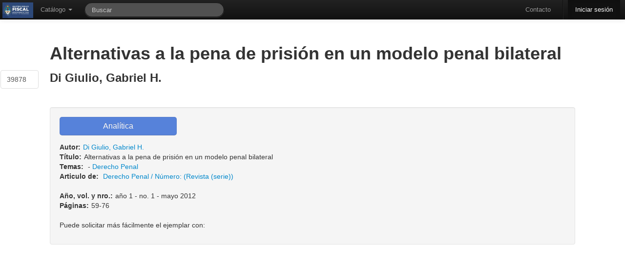

--- FILE ---
content_type: text/html; charset=utf-8
request_url: https://biblioteca.mpf.gov.ar/meran/opac-detail.pl?id1=38854
body_size: 6037
content:
<!DOCTYPE html>
<html lang="es-ES">

<head>
  <meta http-equiv="Content-Type" content="text/html; charset=utf-8" />
  <meta http-equiv="cache-control" content="no-cache" />
  <meta http-equiv="expires" content="3600" />
  <meta name="revisit-after" content="2 days" />
  <meta name="robots" content="index,follow" />
  <meta name="publisher" content="Grupo Meran" />
  <meta name="copyright" content="" />
  <meta name="author" content="Grupo Meran" />
  <meta name="distribution" content="global" />
  <meta name="description" content="OPAC" />
  <meta name="keywords" content="Your keywords, keywords, keywords, here ..." />
  <meta name="viewport" content="width=device-width, initial-scale=1.0">
  
  <!-- Le HTML5 shim, for IE6-8 support of HTML5 elements -->
  <!--[if lt IE 9]>
    <script src="//html5shim.googlecode.com/svn/trunk/html5.js"></script>
  <![endif]-->


    <!-- Le fav and touch icons -->
    <link rel="shortcut icon" href="/includes/css/favicon.ico">
    <link rel="apple-touch-icon" href="images/apple-touch-icon.png">
    <link rel="apple-touch-icon" sizes="72x72" href="images/apple-touch-icon-72x72.png">
    <link rel="apple-touch-icon" sizes="114x114" href="images/apple-touch-icon-114x114.png">
       
  <link rel="stylesheet" href="/opac-tmpl/temas/DEO/includes/opac.css" />
  <link rel='stylesheet' media='screen and (max-width: 900px)' href="/opac-tmpl/temas/DEO/includes/opac-FF_fix.css" />  
  <link rel="stylesheet" href="/includes/jquery/fancybox/fancybox.css" type="text/css" media="screen" />
  <link rel="stylesheet" href="/includes/css/print-opac.css" type="text/css" media="print" />

  <script type="text/javascript">
    var token               = '';
    var imagesForJS         = '/opac-tmpl/temas/DEO/imagenes';
    var M_LIMITE_RESULTADOS = 200 + "";
    var URL_PREFIX          = '/meran';

  </script>

  
<script type="text/javascript">

    // MENSAJES PARA USUARIOS

    PASSWORDS_DISTINTAS = "Las claves son distintas, ingreselas nuevamente.";

    PASSWORD_EN_BLANCO = "Las clave no puede estar en blanco, ingreselas nuevamente.";

    LAS_CLAVES_SON_DISTINTAS= "Las claves son distintas. Ingreselas nuevamente.";

    CAMBIO_DE_CONTRASENIA= "Cambio de Contraseña";

    ESTA_SEGURO_QUE_DESEA_RESERVAR= 'Realmente desea reservar el ejemplar?';

    ESTA_SEGURO_QUE_DESEA_CANCELAR_RESERVA= 'Realmente desea cancelar la reserva?';

    FAVORITE_ADDED= 'Se agrego el favorito correctamente.';

    FAVORITE_ADDED_ERROR= 'No se pudo agregar el favorito';

    FAVORITE_DELETED= 'Se elimino el favorito correctamente.';

    FAVORITE_CONFIRM_DELETE= 'Desea borrar el favorito?';

    FAVORITE_DELETED_ERROR= 'No se pudo eliminar el favorito';

    CATALOGO_TITLE= 'Alerta de Catalogo';

    OPAC_ALERT_TITLE= 'Alerta de La Biblioteca';
    ARRASTRAR_IMAGEN = "Arrastre para subir la imagen";
    SUBIR_IMAGEN = "Seleccionar imagen";
    POR_FAVOR_INGRESE_SU_APELLIDO   = "Por favor, ingrese su apellido";
    POR_FAVOR_INGRESE_SU_NOMBRE     = "Por favor, ingrese su/s nombre/s";
    POR_FAVOR_INGRESE_SU_MENSAJE    = "Por favor, ingrese su mensaje";
    POR_FAVOR_INGRESE_UNA_DIR_DE_EMAIL_VALIDA= "Por favor, ingrese una direcci\\u00f3n de email v\\u00e1lida";
    
    POR_FAVOR_INGRESE_DEPARTAMENTO= "Por favor, ingrese un departamento";
    
    SEGURO_OCULTAR_NOVEDAD="Esta seguro que quiere ocultar esta novedad?";

    //Mensajes para recomendaciones

    POR_FAVOR_INGRESE_UN_AUTOR = "Por favor, ingrese un autor";
    POR_FAVOR_INGRESE_UN_TITULO = "Por favor, ingrese un titulo";
    POR_FAVOR_INGRESE_UNA_EDICION = "Por favor, ingrese una edicion";
    POR_FAVOR_INGRESE_UNA_EDITORIAL = "Por favor, ingrese una editorial";
    POR_FAVOR_INGRESE_UNA_CANTIDAD = "Por favor, ingrese una cantidad v\\u00e1lida";
    POR_FAVOR_INGRESE_UN_MOTIVO = "Por favor, ingrese un motivo";

    /*=================================================File Uploader=========================================================*/
    TYPE_ERROR  = " Error en {file}: Solamente se permiten extensiones {extensions}";
    SIZE_ERROR  = "{file} es muy grande, el maximo tama&ntilde;o es {sizeLimit}.";
    EMPTY_ERROR = "{file} esta vacio. Elija un archivo con contenido, por favor.";
    ON_LEAVE    = "The files are being uploaded, if you leave now the upload will be cancelled.";  
     /*=================================================Fin File Uploader=========================================================*/

</script>

  <script src="/includes/jquery/jquery.js"></script>
<script src="/includes/bootstrap/js/bootstrap.min.js"></script>
<script src="/includes/bootstrap/js/bootstrap-datepicker.js"></script>
<script type="text/javascript" src="/includes/jquery/bootbox.min.js"></script>


    <script>
      /* Update datepicker plugin so that MM/DD/YYYY format is used. */
      $.extend($.fn.datepicker.defaults, {
        parse: function (string) {
          var matches;
          if ((matches = string.match(/^(\d{2,2})\/(\d{2,2})\/(\d{4,4})$/))) {
            return new Date(matches[3], matches[1] - 1, matches[2]);
          } else {
            return null;
          }
        },
        format: function (date) {
          var
            month = (date.getMonth() + 1).toString(),
            dom = date.getDate().toString();
          if (month.length === 1) {
            month = "0" + month;
          }
          if (dom.length === 1) {
            dom = "0" + dom;
          }
          return dom + "/" + month + "/" + date.getFullYear();
        }
      });  
    </script>
  <script src="/includes/AjaxHelper.js" type="text/javascript"></script>
  <script src="/includes/jquery/ui/ui-min.js" type="text/javascript"></script>
  <script src="/includes/jquery/ui/core.js" type="text/javascript"></script>
  <!-- Librerias necesarias para manejar el Autocomplete -->
<link href="/includes/jquery/jquery.autocomplete.css" type="text/css" rel="stylesheet" />
<script type="text/javascript" src="/includes/jquery/jquery.autocomplete-min.js"></script>
<script type="text/javascript" src="/includes/AutocompleteHelper.js"></script>

  <script src="/includes/jquery/jquery.wysiwyg.js" type="text/javascript"></script>
  <script src="/includes/json/jsonStringify.js" type="text/javascript"></script>
  <script src="/includes/MessageHelper.js" type="text/javascript"></script>
  <script src="/opac-tmpl/includes/circulacionOPAC.js" type="text/javascript"></script>
  <script src="/opac-tmpl/includes/favoritos.js" type="text/javascript"></script>
  <script type="text/javascript" src="/includes/jquery/jquery.expander.js"></script>
  <script type="text/javascript" src="/includes/jquery/jquery.nanoscroller.js"></script>
  <script src="/includes/util.js" type="text/javascript"></script>
  <script src="/includes/md5.js" type="text/javascript"></script>
  <script src="/includes/sha1.js" type="text/javascript"></script>
<!--   <script src="/includes/jsthread.js" type="text/javascript"></script> -->
  <script type="text/javascript" src="/includes/opac.js"></script>	
  <script type="text/javascript" src="/includes/jquery/jquery.alerts.js"></script>	
  <script type="text/javascript" src="/includes/jquery/fancybox/fancybox.js"></script>
  <script type="text/javascript" src="/includes/jquery/jquery.raty.min.js"></script>
  <script type="text/javascript" src="/includes/jquery/jquery.tmpl.js"></script>
  <script type="text/javascript" src="/includes/modernizr.js"></script>
  

  <script type="text/javascript">

//VARIABLES PARA ui.datepicker.js
CLOSE_TEXT = "Cerar";
CLOSE_STATUS = "Close without change";
CLEAR_TEXT = "Limpiar";
CLEAR_STATUS = "Borrar la fecha actual";
CURRENT_TEXT = "Hoy";
CURRENT_STATUS = "Mostrar mes actual";
NEXT_TEXT = "Siguiente";
NEXT_STATUS = "Mostrar el siguiente mes";
MONTH_STATUS = "Mostrar un mes diferente";
YEAR_STATUS = "Mostrar un año diferente";
WEEK_HEADER = "Smna";
WEEK_STATUS = "Semana del mes";
DAY_STATUS = "Primer día de la semana";
DATE_STATUS = "Seleccione DD/MM/d";
PREV_TEXT = "Anterior";
PREV_STATUS= "Mostrar la fecha anterior";
DATE_STATUS = "Seleccione Dia/Mes/Año";
INIT_STATUS = "Seleccione una fecha";
DATE_FORMAT = "dd/mm/yy";
SHOW_PREVIOUS = "Mostrar anterior";
SHOW_NEXT = "Mostrar siguiente";
SHOW_DIFERENT = "Mostrar uno diferente";


LOADING_RESULTS = "Cargando resultados";
OF = "de";
// END VARIABLES PARA ui.datepicker.js

//Para DataTables

S_LENGTH_MENU= 'Mostrar _MENU_ registros por pagina';
S_ZERO_RECORDS= 'No se encontraron coincidencias';
S_INFO= 'Mostrando _START_ a _END_ registros';
S_INFO_EMPTY= 'Mostrando 0 a 0 registros';
S_INFO_FILTERED= '(filtrados de _MAX_ registros totales)';
S_SEARCH= 'Filtrar: ';


//FIN PARA CALENDAR
CANCELAR= 'Cancelar';
OK= 'Ok';
EDITABLE_MSG= 'Editar...';

</script>
  <title>
    
        Biblioteca del Ministerio P?blico Fiscal de la Naci?n
    
  </title>

  

    <script type="text/javascript">    

      $(document).ready(function() {
  			$('.popover_button').popover({delay: { show: 600, hide: 100 }, trigger: 'hover'});
  			$(".alert").alert();
            
                      $(function () {
                          var $alert = $('#alert_msg_main');
                          if($alert.length)
                          {
                              $alert.animate({height: $alert.css('line-height') || '50px'}, 200)
                              .click(function () {
                                  window.close;
                                  $alert.animate({height: '0'}, 200);
                              });
                          }
                      });
               
        $('#input-bar-search-opac-main').focus();   	
        });
	</script>
	
	
	</head>
	
	<!-- Global IE fix to avoid layout crash when single word size wider than column width -->
	<!--[if IE]><style type="text/css"> body {word-wrap: break-word;}</style><![endif]-->
	    
	<body lang="es-Es" data-spy="scroll" data-target=".side_bar">
	<!-- POAR AHORA ES LA NAV -->

	  <div id="ajax-indicator" class="modal hide fade loading">
			<div class="circle"></div>
			<div class="circle1"></div>
  	  </div>
	
	   <div class="navbar navbar-inverse navbar-fixed-top">
    <div class="navbar-inner">
      <div class="container" style="width: auto;">
        <a class="btn btn-navbar" data-toggle="collapse" data-target=".nav-collapse">
          <span class="icon-bar"></span>
          <span class="icon-bar"></span>
          <span class="icon-bar"></span>
        </a>
        <div id="opacLogo">
          
          	<a href="/meran/opac-main.pl" class="logo_opac_menu">
          		<img src="/private-uploads/logos/MPF-UI.jpeg" />
          	</a>
          
        </div>
        <div class="nav-collapse">
          <ul class="nav">
	            <li class="dropdown">
	              <a href="#" class="dropdown-toggle" data-toggle="dropdown">Cat&aacute;logo <b class="caret"></b></a>
	              <ul class="dropdown-menu">
			            <li>
			                <a href='/meran/opac-advanced_search.pl' onclick='0' title='B&uacute;squeda Avanzada' ><i class='icon-search'></i>B&uacute;squeda Avanzada</a>
			            </li>
			            <li>
			                <a href='/meran/opac-estante.pl' onclick='0' title='Estantes Virtuales' ><i class='icon-folder-open'></i> Estantes Virtuales</a>
			            </li>   
		            </ul>
	            </li>  
	                 
          </ul> 
          <form class="navbar-search pull-left" action="/meran/opac-busquedasDB.pl" method="get" onsubmit="startOverlay(); return true;">
              <input type="text" name="string" id="search_bar" class="search-query span3" placeholder="Buscar"
                   		  x-webkit-speech onwebkitspeechchange="javascript:startSearch();" 
                   		  speech onspeechchange="javascript:startSearch();"
                   		  value=""
              >
              <input type="hidden" name="tipoAccion" value="BUSQUEDA_COMBINABLE" />
              <input type="hidden" name="token" value="" />
          </form>

          <ul class="nav pull-right">
            <li>
                    <a href='/meran/opac-contact.pl' onclick='0' title='Contacto' >Contacto</a>
			 </li>
            <li class="divider-vertical"></li>
			
            	<li class="active" >
            	
                      <a href='/meran/auth.pl' onclick='0' title='Iniciar sesi&oacute;n' >Iniciar sesi&oacute;n</a>
            	</li>
            
          </ul>
        </div><!-- /.nav-collapse -->
      </div>
    </div><!-- /navbar-inner -->
  </div>

	   
	<div class="side_bar nano">
		<ul class="nav nav-tabs nav-stacked content">
			
		        	<li><a href="#detalle_grupo_39878">39878</a></li>
		    
		</ul>
	</div>
	   
		<div class="container main_content" id="principal">	
				  <div id="end_top">
					    
		  			</div>	   
			        
			        
			              <style>
	.main_content{
		width: 84% !important;
	}
</style>

<script type="text/javascript">


	function mostrarIndice(id2){
	    $("#indice_data" + id2).modal(); 
	}
    
	

	function ProcessGBSBookInfo(booksInfo) {
		for (id in booksInfo) {
		 var element = document.getElementById(id);
		 var bookInfo = booksInfo[id];
		 if (bookInfo) {
		  element.href = bookInfo.preview_url;
		  element.style.display = '';
		 }
	   }
	 }

	function detalleMARC(id3){
		objAH               = new AjaxHelper(updateInfoMARC);
		objAH.debug         = true;
	    objAH.showOverlay   = true;
		objAH.url			= URL_PREFIX+"/opac-MARCDetail.pl";
		objAH.id3           = id3;
		//se envia la consulta
		objAH.sendToServer();
	}

	function updateInfoMARC(responseText){
		        $('#detalleMARC').html(responseText);
				$('#detalleMARC').modal();
	}
		 

    $(document).ready(function() {
    	$('.fancylink').fancybox();
    	$('.nano').nanoScroller();
    });
</script>

<section class="detalle_registro" id="detalle_registro_38854">  
          <h1>Alternativas a la pena de prisión en un modelo penal bilateral  </h1>
          <h3>Di Giulio, Gabriel H. </h3> 
</section>




<script type="text/javascript">
    $(document).ready(function() {
        $('.fancylink').fancybox();
    });
</script>


    
        <section class="detalle_grupo" id="detalle_grupo_39878">                       
                <div class="well">
                   
                    <div class="right" style="width: 150px; margin-bottom: 20px;">
                        <!-- AddThis Button BEGIN -->
                        <div class="addthis_toolbox addthis_default_style ">
                        <a class="addthis_button_preferred_1"></a>
                        <a class="addthis_button_preferred_2"></a>
                        <a class="addthis_button_preferred_3"></a>
                        <a class="addthis_button_preferred_4"></a>
                        <a class="addthis_button_compact"></a>
                        <a class="addthis_counter addthis_bubble_style"></a>
                        </div>
                        <script type="text/javascript">var addthis_config = {"data_track_addressbar":true};</script>
                        <script type="text/javascript" src="http://s7.addthis.com/js/250/addthis_widget.js#pubid=ra-4fc3cfd82e6bcc52"></script>
                        <!-- AddThis Button END -->
                    </div>
                    
                             
                       <div class="detalle_total">                            
                                <div class="">
                                
                                    
                                
                                </div>       
                                <input class="btn btn-primary btn-large" disabled value="Analítica" />
                            <dl>
    
            
                
                <dt class="inline left rightMargin">Autor:</dt><dd><a href='http://biblioteca.mpf.gov.ar:80/meran/opac-busquedasDB.pl?tipoAccion=BUSQUEDA_AVANZADA&autor=Di Giulio, Gabriel H.' onclick='0' >Di Giulio, Gabriel H.</a></dd>
                
            
    
            
                
                <dt class="inline left rightMargin">Título:</dt><dd>Alternativas a la pena de prisión en un modelo penal bilateral</dd>
                
            
    
            
                
                <dt class="inline left rightMargin">Temas:</dt><dd>&nbsp;-&nbsp;<a href='http://biblioteca.mpf.gov.ar:80/meran/opac-busquedasDB.pl?tipoAccion=BUSQUEDA_AVANZADA&tema=Derecho Penal' onclick='0' >Derecho Penal</a>&nbsp;</dd>
                
            
    
    
    	
			
		    <!-- ANA y ELE  no tienen nivel3 -->
		    <!-- si es ELE no muestro nada -->
		                
				    <dt class="inline left rightMargin">Articulo de:&nbsp; </dt> 
		            <dd>
		            	<a href='/meran/opac-detail.pl?id1=38850&id2=39874' onclick='0' title='Mostrar Detalle del registro' >
                                            Derecho Penal
                                           
                                           
                                           
                                            / Número: 
                                           
                                           
                                            (Revista (serie))
                                           
                                           </a>
		            </dd>	
		             
		        
		        
		    


    	
    
</dl>

                              <dl class="listado_sin_margen">
                                  
                                              
                                                  
                                                  <dt class="inline left rightMargin">Año, vol. y nro.:</dt><dd>año 1 - no. 1 - mayo 2012</dd>
                                                  
                                              
                                  
                                              
                                                  
                                                  <dt class="inline left rightMargin">Páginas:</dt><dd>59-76</dd>
                                                  
                                              
                                  
                                
                              </dl>

                              
                                <p>Puede solicitar m&aacute;s f&aacute;cilmente el ejemplar con: <strong> </strong></p>
                              
                                
                                 
                                
                            
                          </div>
                    </div>
                    
                    <div id="modal_reservar_39878" class="modal hide fade">
                              <div class="modal-header">
                                <a href="#" class="close" data-dismiss="modal">×</a>
                                <h3>Reserva de ejemplar</h3>
                              </div>
                              <div class="modal-body">
                                 
                                
                                <p>
                                   Est&aacute; a punto de reservar un ejemplar de 
                                   <h4>Alternativas a la pena de prisión en un modelo penal bilateral</h4> 
                                </p>
                              </div>
                              <div class="modal-footer">
                                <a href="#" class="btn btn-primary" onclick="reservar(38854,39878);">Reservar</a>
                              </div>
                    </div>

                    
          <!--END  IF nivel2_array -->

        


		
   
		

                                
                                     

        

        


  </section>


  <!--END FOREACH nivel2 -->

<div id="resultadoReserva"></div>

			        
		        


<div id="resultHistoriales"> </div>
<div id="result"> </div>
<!-- usado como referencia por el MessageHelper -->

</div>
	
</body>
</html>



--- FILE ---
content_type: application/javascript
request_url: https://biblioteca.mpf.gov.ar/includes/json/jsonStringify.js
body_size: 1554
content:
/*
JSONstring v 1.0
copyright 2006 Thomas Frank

This program is free software under the terms of the 
GNU General Public License version 2 as published by the Free 
Software Foundation. It is distributed without any warranty.


Based on Steve Yen's implementation:
http://trimpath.com/project/wiki/JsonLibrary
*/

JSONstring={
	compactOutput:false, 		
	includeProtos:false, 	
	includeFunctions: false,
	detectCirculars:true,
	restoreCirculars:true,
	debug: false,
	make:function(arg,restore) {
		this.restore=restore;
		this.mem=[];this.pathMem=[];
		return this.toJsonStringArray(arg).join('');
	},
	clearData:function(x){
		var temp = new String (x);
		//acentos ES áéíóú
		//acentos FR àèìòù
// TODO faltarian otros acentos
		//esto no se permite, segun lo que indica el patron
//		x =  temp.replace(/[\@áéíóúàèìòù|#;'?!¡¿ü]+/g,'');
// 		x =  temp.replace(/[\@|#;'?¿]+/g,'');

//      sacado por el ticket #3984. Comillas (') en AJAX
//        x =  temp.replace(/[|#;'\t]+/g,'');
//        x =  x.replace(/"/,'\"');
        x = encodeURIComponent(x);

		this.log("jsconStringify => clearData: "+x);
		return x;
	},
	log: function(str){
			if( (this.debug)&&(window.console) ){
					window.console.log(str);
			}
	},
	toObject:function(x){
		eval("this.myObj="+x);
		if(!this.restoreCirculars || !alert){return this.myObj};
		this.restoreCode=[];
		this.make(this.myObj,true);
		var r=this.restoreCode.join(";")+";";
		eval('r=r.replace(/\\W([0-9]{1,})(\\W)/g,"[$1]$2").replace(/\\.\\;/g,";")');
		eval(r);
		return this.myObj
	},
	toJsonStringArray:function(arg, out) {
		if(!out){this.path=[]};
		out = out || [];
		var u; // undefined
		switch (typeof arg) {
		case 'object':
			this.lastObj=arg;
			if(this.detectCirculars){
				var m=this.mem; var n=this.pathMem;
				for(var i=0;i<m.length;i++){
					if(arg===m[i]){
						out.push('"JSONcircRef:'+n[i]+'"');return out
					}
				};
				m.push(arg); n.push(this.path.join("."));
			};
			if (arg) {
				if (arg.constructor == Array) {
					out.push('[');
					for (var i = 0; i < arg.length; ++i) {
						this.path.push(i);
						if (i > 0)
							out.push(',\n');
						this.toJsonStringArray(arg[i], out);
						this.path.pop();
					}
					out.push(']');
					return out;
				} else if (typeof arg.toString != 'undefined') {
					out.push('{');
					var first = true;
					for (var i in arg) {
						if(!this.includeProtos && arg[i]===arg.constructor.prototype[i]){continue};
						this.path.push(i);
						var curr = out.length; 
						if (!first)
							out.push(this.compactOutput?',':',\n');
						this.toJsonStringArray(i, out);
						out.push(':');                    
						this.toJsonStringArray(arg[i], out);
						if (out[out.length - 1] == u)
							out.splice(curr, out.length - curr);
						else
							first = false;
						this.path.pop();
					}
					out.push('}');
					return out;
				}
				return out;
			}
			out.push('null');
			return out;
		case 'unknown':
		case 'undefined':
		case 'function':
			out.push(this.includeFunctions?arg:u);
			return out;
		case 'string':
			if(this.restore && arg.indexOf("JSONcircRef:")==0){
				this.restoreCode.push('this.myObj.'+this.path.join(".")+"="+arg.split("JSONcircRef:").join("this.myObj."));
			};
			out.push('"');
			var a=['\n','\\n','\r','\\r','"','\\"'];
			arg+=""; for(var i=0;i<6;i+=2){arg=arg.split(a[i]).join(a[i+1])};
// FIXME aca se puede filtrar XSS, falta verficar
 			arg= this.clearData(arg);
			out.push(arg);
			out.push('"');
			return out;
		default:
			out.push(String(arg));
			return out;
		}
	}
}


--- FILE ---
content_type: application/javascript
request_url: https://biblioteca.mpf.gov.ar/opac-tmpl/includes/favoritos.js
body_size: 1540
content:
/*
 * Meran - MERAN UNLP is a ILS (Integrated Library System) wich provides Catalog,
 * Circulation and User's Management. It's written in Perl, and uses Apache2
 * Web-Server, MySQL database and Sphinx 2 indexing.
 * Copyright (C) 2009-2013 Grupo de desarrollo de Meran CeSPI-UNLP
 *
 * This file is part of Meran.
 *
 * Meran is free software: you can redistribute it and/or modify
 * it under the terms of the GNU General Public License as published by
 * the Free Software Foundation, either version 3 of the License, or
 * (at your option) any later version.
 *
 * Meran is distributed in the hope that it will be useful,
 * but WITHOUT ANY WARRANTY; without even the implied warranty of
 * MERCHANTABILITY or FITNESS FOR A PARTICULAR PURPOSE.  See the
 * GNU General Public License for more details.
 *
 * You should have received a copy of the GNU General Public License
 * along with Meran.  If not, see <http://www.gnu.org/licenses/>.
 */

/*
* Libreria para menejar los favoritos de OPAC
* Contendran las funciones para permitir la circulacion en el sistema
*/



function consultarFavoritos(){

	objAH=new AjaxHelper(updateConsultarFavoritos);
    objAH.showOverlay       = true;
  	objAH.debug= true;
	objAH.url= 'opac-privateshelfs.pl';
	//se setea la funcion para cambiar de pagina
	objAH.funcion= 'changePage';
	//se envia la consulta
	objAH.sendToServer();
}

function updateConsultarFavoritos(responseText){

	$('#datosUsuario').slideUp('slow');
    $('#resultHistoriales').slideUp('slow');
	$('#result').html(responseText);
    $('#result').show();
// 	pushCache(responseText, 'result');
	zebra('zebra');

	checkedAll('todos','checkbox');
}

function agregarAFavoritos(){

	var chck=$("input[@name=checkbox]:checked");
	var array= new Array;
	var long=chck.length;
	if ( long == 0){
		alert("Seleccione un ejemplar para agregar a Favoritos");
	}
	else{

		for(var i=0; i< long; i++){
			array[i]=chck[i].value;
		}
		
		objAH=new AjaxHelper(updateAgregarAFavoritos);
        objAH.showOverlay       = true;
		objAH.debug= true;
		objAH.url= 'opac-privateshelfsDB.pl';
		objAH.datosArray= array;
		objAH.Accion= 'ADD';
		//se envia la consulta
		objAH.sendToServer();
	}
}

function updateAgregarAFavoritos(){
	consultarFavoritos();
}

function borrarDeFavoritos(){

// 	var result="";
// //hacer con jquery
// 	var checks=document.getElementsByTagName("input");
// 	if (checks.length>0){
// 		for(i=0;i<checks.length;i++)
// 		{
// 			if((checks[i].type == "checkbox")&&(checks[i].checked)){ 		
// 				result= result + checks[i].name + '#';
// 			}
// 		}       
// 	}
// // 	params= result;



	var chck=$("input[@name=checkbox]:checked");
	var array= new Array;
	var long=chck.length;
	if ( long == 0){
		alert("Seleccione un ejemplar para eliminar de Favoritos");
	}
	else{

		for(var i=0; i< long; i++){
			array[i]=chck[i].value;
		}
		
		objAH=new AjaxHelper(updateAgregarAFavoritos);
        objAH.showOverlay       = true;
		objAH.debug= true;
		objAH.url= 'opac-privateshelfsDB.pl';
		objAH.datosArray= array;
		objAH.Accion= 'DELETE';
		//se envia la consulta
		objAH.sendToServer();	
	}
	
}

function obtenerFavoritos(){
    objAH=new AjaxHelper(updateObtenerFavoritos);
    objAH.showOverlay       = true;
    objAH.debug= true;
    objAH.url=URL_PREFIX+'/opac-favoritosDB.pl';
    objAH.action='get_favoritos';
    objAH.sendToServer();
}

function updateObtenerFavoritos(responseText){
        if (!verificarRespuesta(responseText))
            return(0);
        $('#mis_favoritos').html(responseText);
        zebra('datos_tabla');
}

function eliminarFavorito(id_favorito){
	
            objAH=new AjaxHelper(updateEliminarFavorito);
            objAH.showOverlay       = false;
            objAH.debug= true;
            objAH.url=URL_PREFIX+'/opac-favoritosDB.pl';
            objAH.action='delete_favorite';
            objAH.id1=id_favorito;
            objAH.sendToServer();
    
}

function updateEliminarFavorito(responseText){
        if (!verificarRespuesta(responseText))
            return(0);
        $('#mis_favoritos').html(responseText);
}

--- FILE ---
content_type: application/javascript
request_url: https://biblioteca.mpf.gov.ar/includes/jquery/jquery.tmpl.js
body_size: 693
content:
/*
 * jQuery Simple Templates plugin 1.1.1
 *
 * http://andrew.hedges.name/tmpl/
 * http://docs.jquery.com/Plugins/Tmpl
 *
 * Copyright (c) 2008 Andrew Hedges, andrew@hedges.name
 *
 * Usage: $.tmpl('<div class="#{classname}">#{content}</div>', { 'classname' : 'my-class', 'content' : 'My content.' });
 *
 * The changes for version 1.1 were inspired by the discussion at this thread:
 *   http://groups.google.com/group/jquery-ui/browse_thread/thread/45d0f5873dad0178/0f3c684499d89ff4
 * 
 * Dual licensed under the MIT and GPL licenses:
 *   http://www.opensource.org/licenses/mit-license.php
 *   http://www.gnu.org/licenses/gpl.html
 */

(function($) {
    $.extend({
    	// public interface: $.tmpl
    	tmpl : function(tmpl, vals) {
    		var rgxp, repr;
    		
			// default to doing no harm
			tmpl = tmpl   || '';
			vals = vals || {};
    		
    		// regular expression for matching our placeholders; e.g., #{my-cLaSs_name77}
    		rgxp = /#\{([^{}]*)}/g;
    		
    		// function to making replacements
    		repr = function (str, match) {
				return typeof vals[match] === 'string' || typeof vals[match] === 'number' ? vals[match] : str;
			};
			
			return tmpl.replace(rgxp, repr);
		}
	});
})(jQuery);

--- FILE ---
content_type: application/javascript
request_url: https://biblioteca.mpf.gov.ar/includes/sha1.js
body_size: 4572
content:
/*
 * A JavaScript implementation of the Secure Hash Algorithm, SHA-256, as defined
 * in FIPS 180-2
 * Version 2.2 Copyright Angel Marin, Paul Johnston 2000 - 2009.
 * Other contributors: Greg Holt, Andrew Kepert, Ydnar, Lostinet
 * Distributed under the BSD License
 * See http://pajhome.org.uk/crypt/md5 for details.
 * Also http://anmar.eu.org/projects/jssha2/
 */

/*
 * Configurable variables. You may need to tweak these to be compatible with
 * the server-side, but the defaults work in most cases.
 */
var hexcase = 0;  /* hex output format. 0 - lowercase; 1 - uppercase        */
var b64pad  = ""; /* base-64 pad character. "=" for strict RFC compliance   */

/*
 * These are the functions you'll usually want to call
 * They take string arguments and return either hex or base-64 encoded strings
 */
function hex_sha256(s)    { return rstr2hex(rstr_sha256(str2rstr_utf8(s))); }
function b64_sha256(s)    { return rstr2b64(rstr_sha256(str2rstr_utf8(s))); }
function any_sha256(s, e) { return rstr2any(rstr_sha256(str2rstr_utf8(s)), e); }
function hex_hmac_sha256(k, d)
  { return rstr2hex(rstr_hmac_sha256(str2rstr_utf8(k), str2rstr_utf8(d))); }
function b64_hmac_sha256(k, d)
  { return rstr2b64(rstr_hmac_sha256(str2rstr_utf8(k), str2rstr_utf8(d))); }
function any_hmac_sha256(k, d, e)
  { return rstr2any(rstr_hmac_sha256(str2rstr_utf8(k), str2rstr_utf8(d)), e); }

/*
 * Perform a simple self-test to see if the VM is working
 */
function sha256_vm_test()
{
  return hex_sha256("abc").toLowerCase() ==
            "ba7816bf8f01cfea414140de5dae2223b00361a396177a9cb410ff61f20015ad";
}

/*
 * Calculate the sha256 of a raw string
 */
function rstr_sha256(s)
{
  return binb2rstr(binb_sha256(rstr2binb(s), s.length * 8));
}

/*
 * Calculate the HMAC-sha256 of a key and some data (raw strings)
 */
function rstr_hmac_sha256(key, data)
{
  var bkey = rstr2binb(key);
  if(bkey.length > 16) bkey = binb_sha256(bkey, key.length * 8);

  var ipad = Array(16), opad = Array(16);
  for(var i = 0; i < 16; i++)
  {
    ipad[i] = bkey[i] ^ 0x36363636;
    opad[i] = bkey[i] ^ 0x5C5C5C5C;
  }

  var hash = binb_sha256(ipad.concat(rstr2binb(data)), 512 + data.length * 8);
  return binb2rstr(binb_sha256(opad.concat(hash), 512 + 256));
}

/*
 * Convert a raw string to a hex string
 */
function rstr2hex(input)
{
  try { hexcase } catch(e) { hexcase=0; }
  var hex_tab = hexcase ? "0123456789ABCDEF" : "0123456789abcdef";
  var output = "";
  var x;
  for(var i = 0; i < input.length; i++)
  {
    x = input.charCodeAt(i);
    output += hex_tab.charAt((x >>> 4) & 0x0F)
           +  hex_tab.charAt( x        & 0x0F);
  }
  return output;
}

/*
 * Convert a raw string to a base-64 string
 */
function rstr2b64(input)
{
  try { b64pad } catch(e) { b64pad=''; }
  var tab = "ABCDEFGHIJKLMNOPQRSTUVWXYZabcdefghijklmnopqrstuvwxyz0123456789+/";
  var output = "";
  var len = input.length;
  for(var i = 0; i < len; i += 3)
  {
    var triplet = (input.charCodeAt(i) << 16)
                | (i + 1 < len ? input.charCodeAt(i+1) << 8 : 0)
                | (i + 2 < len ? input.charCodeAt(i+2)      : 0);
    for(var j = 0; j < 4; j++)
    {
      if(i * 8 + j * 6 > input.length * 8) output += b64pad;
      else output += tab.charAt((triplet >>> 6*(3-j)) & 0x3F);
    }
  }
  return output;
}

/*
 * Convert a raw string to an arbitrary string encoding
 */
function rstr2any(input, encoding)
{
  var divisor = encoding.length;
  var remainders = Array();
  var i, q, x, quotient;

  /* Convert to an array of 16-bit big-endian values, forming the dividend */
  var dividend = Array(Math.ceil(input.length / 2));
  for(i = 0; i < dividend.length; i++)
  {
    dividend[i] = (input.charCodeAt(i * 2) << 8) | input.charCodeAt(i * 2 + 1);
  }

  /*
   * Repeatedly perform a long division. The binary array forms the dividend,
   * the length of the encoding is the divisor. Once computed, the quotient
   * forms the dividend for the next step. We stop when the dividend is zero.
   * All remainders are stored for later use.
   */
  while(dividend.length > 0)
  {
    quotient = Array();
    x = 0;
    for(i = 0; i < dividend.length; i++)
    {
      x = (x << 16) + dividend[i];
      q = Math.floor(x / divisor);
      x -= q * divisor;
      if(quotient.length > 0 || q > 0)
        quotient[quotient.length] = q;
    }
    remainders[remainders.length] = x;
    dividend = quotient;
  }

  /* Convert the remainders to the output string */
  var output = "";
  for(i = remainders.length - 1; i >= 0; i--)
    output += encoding.charAt(remainders[i]);

  /* Append leading zero equivalents */
  var full_length = Math.ceil(input.length * 8 /
                                    (Math.log(encoding.length) / Math.log(2)))
  for(i = output.length; i < full_length; i++)
    output = encoding[0] + output;

  return output;
}

/*
 * Encode a string as utf-8.
 * For efficiency, this assumes the input is valid utf-16.
 */
function str2rstr_utf8(input)
{
  var output = "";
  var i = -1;
  var x, y;

  while(++i < input.length)
  {
    /* Decode utf-16 surrogate pairs */
    x = input.charCodeAt(i);
    y = i + 1 < input.length ? input.charCodeAt(i + 1) : 0;
    if(0xD800 <= x && x <= 0xDBFF && 0xDC00 <= y && y <= 0xDFFF)
    {
      x = 0x10000 + ((x & 0x03FF) << 10) + (y & 0x03FF);
      i++;
    }

    /* Encode output as utf-8 */
    if(x <= 0x7F)
      output += String.fromCharCode(x);
    else if(x <= 0x7FF)
      output += String.fromCharCode(0xC0 | ((x >>> 6 ) & 0x1F),
                                    0x80 | ( x         & 0x3F));
    else if(x <= 0xFFFF)
      output += String.fromCharCode(0xE0 | ((x >>> 12) & 0x0F),
                                    0x80 | ((x >>> 6 ) & 0x3F),
                                    0x80 | ( x         & 0x3F));
    else if(x <= 0x1FFFFF)
      output += String.fromCharCode(0xF0 | ((x >>> 18) & 0x07),
                                    0x80 | ((x >>> 12) & 0x3F),
                                    0x80 | ((x >>> 6 ) & 0x3F),
                                    0x80 | ( x         & 0x3F));
  }
  return output;
}

/*
 * Encode a string as utf-16
 */
function str2rstr_utf16le(input)
{
  var output = "";
  for(var i = 0; i < input.length; i++)
    output += String.fromCharCode( input.charCodeAt(i)        & 0xFF,
                                  (input.charCodeAt(i) >>> 8) & 0xFF);
  return output;
}

function str2rstr_utf16be(input)
{
  var output = "";
  for(var i = 0; i < input.length; i++)
    output += String.fromCharCode((input.charCodeAt(i) >>> 8) & 0xFF,
                                   input.charCodeAt(i)        & 0xFF);
  return output;
}

/*
 * Convert a raw string to an array of big-endian words
 * Characters >255 have their high-byte silently ignored.
 */
function rstr2binb(input)
{
  var output = Array(input.length >> 2);
  for(var i = 0; i < output.length; i++)
    output[i] = 0;
  for(var i = 0; i < input.length * 8; i += 8)
    output[i>>5] |= (input.charCodeAt(i / 8) & 0xFF) << (24 - i % 32);
  return output;
}

/*
 * Convert an array of big-endian words to a string
 */
function binb2rstr(input)
{
  var output = "";
  for(var i = 0; i < input.length * 32; i += 8)
    output += String.fromCharCode((input[i>>5] >>> (24 - i % 32)) & 0xFF);
  return output;
}

/*
 * Main sha256 function, with its support functions
 */
function sha256_S (X, n) {return ( X >>> n ) | (X << (32 - n));}
function sha256_R (X, n) {return ( X >>> n );}
function sha256_Ch(x, y, z) {return ((x & y) ^ ((~x) & z));}
function sha256_Maj(x, y, z) {return ((x & y) ^ (x & z) ^ (y & z));}
function sha256_Sigma0256(x) {return (sha256_S(x, 2) ^ sha256_S(x, 13) ^ sha256_S(x, 22));}
function sha256_Sigma1256(x) {return (sha256_S(x, 6) ^ sha256_S(x, 11) ^ sha256_S(x, 25));}
function sha256_Gamma0256(x) {return (sha256_S(x, 7) ^ sha256_S(x, 18) ^ sha256_R(x, 3));}
function sha256_Gamma1256(x) {return (sha256_S(x, 17) ^ sha256_S(x, 19) ^ sha256_R(x, 10));}
function sha256_Sigma0512(x) {return (sha256_S(x, 28) ^ sha256_S(x, 34) ^ sha256_S(x, 39));}
function sha256_Sigma1512(x) {return (sha256_S(x, 14) ^ sha256_S(x, 18) ^ sha256_S(x, 41));}
function sha256_Gamma0512(x) {return (sha256_S(x, 1)  ^ sha256_S(x, 8) ^ sha256_R(x, 7));}
function sha256_Gamma1512(x) {return (sha256_S(x, 19) ^ sha256_S(x, 61) ^ sha256_R(x, 6));}

var sha256_K = new Array
(
  1116352408, 1899447441, -1245643825, -373957723, 961987163, 1508970993,
  -1841331548, -1424204075, -670586216, 310598401, 607225278, 1426881987,
  1925078388, -2132889090, -1680079193, -1046744716, -459576895, -272742522,
  264347078, 604807628, 770255983, 1249150122, 1555081692, 1996064986,
  -1740746414, -1473132947, -1341970488, -1084653625, -958395405, -710438585,
  113926993, 338241895, 666307205, 773529912, 1294757372, 1396182291,
  1695183700, 1986661051, -2117940946, -1838011259, -1564481375, -1474664885,
  -1035236496, -949202525, -778901479, -694614492, -200395387, 275423344,
  430227734, 506948616, 659060556, 883997877, 958139571, 1322822218,
  1537002063, 1747873779, 1955562222, 2024104815, -2067236844, -1933114872,
  -1866530822, -1538233109, -1090935817, -965641998
);

function binb_sha256(m, l)
{
  var HASH = new Array(1779033703, -1150833019, 1013904242, -1521486534,
                       1359893119, -1694144372, 528734635, 1541459225);
  var W = new Array(64);
  var a, b, c, d, e, f, g, h;
  var i, j, T1, T2;

  /* append padding */
  m[l >> 5] |= 0x80 << (24 - l % 32);
  m[((l + 64 >> 9) << 4) + 15] = l;

  for(i = 0; i < m.length; i += 16)
  {
    a = HASH[0];
    b = HASH[1];
    c = HASH[2];
    d = HASH[3];
    e = HASH[4];
    f = HASH[5];
    g = HASH[6];
    h = HASH[7];

    for(j = 0; j < 64; j++)
    {
      if (j < 16) W[j] = m[j + i];
      else W[j] = safe_add(safe_add(safe_add(sha256_Gamma1256(W[j - 2]), W[j - 7]),
                                            sha256_Gamma0256(W[j - 15])), W[j - 16]);

      T1 = safe_add(safe_add(safe_add(safe_add(h, sha256_Sigma1256(e)), sha256_Ch(e, f, g)),
                                                          sha256_K[j]), W[j]);
      T2 = safe_add(sha256_Sigma0256(a), sha256_Maj(a, b, c));
      h = g;
      g = f;
      f = e;
      e = safe_add(d, T1);
      d = c;
      c = b;
      b = a;
      a = safe_add(T1, T2);
    }

    HASH[0] = safe_add(a, HASH[0]);
    HASH[1] = safe_add(b, HASH[1]);
    HASH[2] = safe_add(c, HASH[2]);
    HASH[3] = safe_add(d, HASH[3]);
    HASH[4] = safe_add(e, HASH[4]);
    HASH[5] = safe_add(f, HASH[5]);
    HASH[6] = safe_add(g, HASH[6]);
    HASH[7] = safe_add(h, HASH[7]);
  }
  return HASH;
}

function safe_add (x, y)
{
  var lsw = (x & 0xFFFF) + (y & 0xFFFF);
  var msw = (x >> 16) + (y >> 16) + (lsw >> 16);
  return (msw << 16) | (lsw & 0xFFFF);
}


/*
 * A JavaScript implementation of the Secure Hash Algorithm, SHA-1, as defined
 * in FIPS PUB 180-1
 * Version 2.1 Copyright Paul Johnston 2000 - 2002.
 * Other contributors: Greg Holt, Andrew Kepert, Ydnar, Lostinet
 * Distributed under the BSD License
 * See http://pajhome.org.uk/crypt/md5 for details.
 */

var hexcase = 0; 
var b64pad  = ""; 
var chrsz   = 8; 

function hex_sha1(s){return binb2hex(core_sha1(str2binb(s),s.length * chrsz));}
function b64_sha1(s){return binb2b64(core_sha1(str2binb(s),s.length * chrsz));}
function str_sha1(s){return binb2str(core_sha1(str2binb(s),s.length * chrsz));}
function hex_hmac_sha1(key, data){ return binb2hex(core_hmac_sha1(key, data));}
function b64_hmac_sha1(key, data){ return binb2b64(core_hmac_sha1(key, data));}
function str_hmac_sha1(key, data){ return binb2str(core_hmac_sha1(key, data));}

function sha1_vm_test()
{
  return hex_sha1("abc") == "a9993e364706816aba3e25717850c26c9cd0d89d";
}

function core_sha1(x, len)
{
  x[len >> 5] |= 0x80 << (24 - len % 32);
  x[((len + 64 >> 9) << 4) + 15] = len;

  var w = Array(80);
  var a =  1732584193;
  var b = -271733879;
  var c = -1732584194;
  var d =  271733878;
  var e = -1009589776;

  for(var i = 0; i < x.length; i += 16)
  {
    var olda = a;
    var oldb = b;
    var oldc = c;
    var oldd = d;
    var olde = e;

    for(var j = 0; j < 80; j++)
    {
      if(j < 16) w[j] = x[i + j];
      else w[j] = rol(w[j-3] ^ w[j-8] ^ w[j-14] ^ w[j-16], 1);
      var t = safe_add(safe_add(rol(a, 5), sha1_ft(j, b, c, d)), 
                       safe_add(safe_add(e, w[j]), sha1_kt(j)));
      e = d;
      d = c;
      c = rol(b, 30);
      b = a;
      a = t;
    }

    a = safe_add(a, olda);
    b = safe_add(b, oldb);
    c = safe_add(c, oldc);
    d = safe_add(d, oldd);
    e = safe_add(e, olde);
  }
  return Array(a, b, c, d, e);
  
}

function sha1_ft(t, b, c, d)
{
  if(t < 20) return (b & c) | ((~b) & d);
  if(t < 40) return b ^ c ^ d;
  if(t < 60) return (b & c) | (b & d) | (c & d);
  return b ^ c ^ d;
}

function sha1_kt(t)
{
  return (t < 20) ?  1518500249 : (t < 40) ?  1859775393 :
         (t < 60) ? -1894007588 : -899497514;
}  

function core_hmac_sha1(key, data)
{
  var bkey = str2binb(key);
  if(bkey.length > 16) bkey = core_sha1(bkey, key.length * chrsz);

  var ipad = Array(16), opad = Array(16);
  for(var i = 0; i < 16; i++) 
  {
    ipad[i] = bkey[i] ^ 0x36363636;
    opad[i] = bkey[i] ^ 0x5C5C5C5C;
  }

  var hash = core_sha1(ipad.concat(str2binb(data)), 512 + data.length * chrsz);
  return core_sha1(opad.concat(hash), 512 + 160);
}

function safe_add(x, y)
{
  var lsw = (x & 0xFFFF) + (y & 0xFFFF);
  var msw = (x >> 16) + (y >> 16) + (lsw >> 16);
  return (msw << 16) | (lsw & 0xFFFF);
}

function rol(num, cnt)
{
  return (num << cnt) | (num >>> (32 - cnt));
}

function str2binb(str)
{
  var bin = Array();
  var mask = (1 << chrsz) - 1;
  for(var i = 0; i < str.length * chrsz; i += chrsz)
    bin[i>>5] |= (str.charCodeAt(i / chrsz) & mask) << (24 - i%32);
  return bin;
}

function binb2str(bin)
{
  var str = "";
  var mask = (1 << chrsz) - 1;
  for(var i = 0; i < bin.length * 32; i += chrsz)
    str += String.fromCharCode((bin[i>>5] >>> (24 - i%32)) & mask);
  return str;
}

function binb2hex(binarray)
{
  var hex_tab = hexcase ? "0123456789ABCDEF" : "0123456789abcdef";
  var str = "";
  for(var i = 0; i < binarray.length * 4; i++)
  {
    str += hex_tab.charAt((binarray[i>>2] >> ((3 - i%4)*8+4)) & 0xF) +
           hex_tab.charAt((binarray[i>>2] >> ((3 - i%4)*8  )) & 0xF);
  }
  return str;
}

function binb2b64(binarray)
{
  var tab = "ABCDEFGHIJKLMNOPQRSTUVWXYZabcdefghijklmnopqrstuvwxyz0123456789+/";
  var str = "";
  for(var i = 0; i < binarray.length * 4; i += 3)
  {
    var triplet = (((binarray[i   >> 2] >> 8 * (3 -  i   %4)) & 0xFF) << 16)
                | (((binarray[i+1 >> 2] >> 8 * (3 - (i+1)%4)) & 0xFF) << 8 )
                |  ((binarray[i+2 >> 2] >> 8 * (3 - (i+2)%4)) & 0xFF);
    for(var j = 0; j < 4; j++)
    {
      if(i * 8 + j * 6 > binarray.length * 32) str += b64pad;
      else str += tab.charAt((triplet >> 6*(3-j)) & 0x3F);
    }
  }
  return str;
}

--- FILE ---
content_type: application/javascript
request_url: https://biblioteca.mpf.gov.ar/includes/util.js
body_size: 5319
content:
/*
 * Meran - MERAN UNLP is a ILS (Integrated Library System) wich provides Catalog,
 * Circulation and User's Management. It's written in Perl, and uses Apache2
 * Web-Server, MySQL database and Sphinx 2 indexing.
 * Copyright (C) 2009-2013 Grupo de desarrollo de Meran CeSPI-UNLP
 *
 * This file is part of Meran.
 *
 * Meran is free software: you can redistribute it and/or modify
 * it under the terms of the GNU General Public License as published by
 * the Free Software Foundation, either version 3 of the License, or
 * (at your option) any later version.
 *
 * Meran is distributed in the hope that it will be useful,
 * but WITHOUT ANY WARRANTY; without even the implied warranty of
 * MERCHANTABILITY or FITNESS FOR A PARTICULAR PURPOSE.  See the
 * GNU General Public License for more details.
 *
 * You should have received a copy of the GNU General Public License
 * along with Meran.  If not, see <http://www.gnu.org/licenses/>.
 */

/*
 * LIBRERIA UTIL.JS
 * Esta es una libreria creada para el sistema KOHA
 * Para poder utilizarla es necesario incluir en el tmpl la libreria jquery.js
 * @author Carbone Miguel, Di Costanzo Damian
 * Fecha de creacion 11/09/2007
 *
 */

//Utilidad del Ancla <a name=#name></a>
/*
 * esta variable ancla se setea cuando se crea el ancla con el string correspondiente al tag <a>
 */
var ancla = "";


function buttonPost(button_id){
	$('#'+button_id).addClass("disabled");
	$('#'+button_id).text(GUARDANDO+"...");

}


function refreshMeranPage(){
	location.reload(true);
}
/*
 * Esta funcion crea un ancla antes del elemento con el id que viene como
 * parametro @param id es el id del elemento antes del cual se va crea el ancla.
 * @param strAncla es el nombre y el id del ancla
 */
function crearAncla(id, strAncla) {
	if (!$("#" + strAncla)) {
		new Insertion.Before(id, "<a id=" + strAncla + " name=" + strAncla
				+ "></a>");
	}
	ancla = "#" + strAncla;
}

// luego de x segundos se ejecuta la funcion pasada por parametro
function delay(funcion, segundos) {
	setTimeout(funcion, segundos * 1000);
}

/*
 * crearForm Esta funcion crea un formulario para pasar los parametros por el
 * metodo post con input hidden con sus respectivos valores y nombres. Despues
 * de crearlo se hace el submit. Para que funcione el tmpl tiene que tener un
 * DIV con el id formulario. @param url: url donde va el formulario (action del
 * form) @param params: string con los paramatros a pasar por el formulario,
 * concatenado con "&" entre parametros y con "=" entre nombre y valor del
 * parametro.
 */

function fancybox(id) {
	$('#' + id).fancybox();
}

function crearForm(url, params) {
	var arrayParam = params.split("&");
	var formu = $("#formulario");
	var inputs = "";
	for ( var i = 0; i < arrayParam.length; i++) {
		var nombre = arrayParam[i].split("=")[0];
		var valor = arrayParam[i].split("=")[1];
		inputs = inputs + "<input type='hidden' name=" + nombre + " value="
				+ valor + "><br>";
	}
	inputs = inputs + "<input type='hidden' name='token' value=" + token
			+ "><br>";
	formu.html("<form id='miForm' action=" + url + " method='post'>" + inputs
			+ "</form>");

	$("#miForm")[0].submit();
}

/*
 * zebra Le da la clase de estilo a las filas de las tabla, dependiendo si es
 * impar o par. necesita jquery para funcionar, se le tiene que pasar el nombre
 * de la clase de la tabla a la que se le quiere realizar la zebra
 */
function zebra(classObj) {

	//$("." + classObj + " tr:gt(0):odd").addClass("impar");
	//$("." + classObj + " tr:gt(0):even").addClass("par");
}

function zebraList(classObj) {

	$("." + classObj + " li:gt(0):odd").addClass("impar");
	$("." + classObj + " li:gt(0):even").addClass("par");
}

function zebraId(idObj) {

	$("#" + idObj + " tr:gt(0):odd").addClass("impar");
	$("#" + idObj + " tr:gt(0):even").addClass("par");
}

// devuelve la hora en HH:MM:SS
function tomarTiempo() {
	var currentTime = new Date()
	var hours = currentTime.getHours()
	var minutes = currentTime.getMinutes()
	var seconds = currentTime.getSeconds();
	if (minutes < 10)
		minutes = "0" + minutes

	if (seconds < 10)
		seconds = "0" + seconds;
	return hours + ":" + minutes + " " + " " + seconds;
}

/*
 * checkedAll Selecciona y deselecciona a todos los checkbox, cuando se toca el
 * boton. primer click selecciona, segundo click deselecciona.
 */
function checkedAll(id, nombreCheckbox) {

	$("#" + id).toggle(function() {
		$("input[name=" + nombreCheckbox + "]").each(function() {
			this.checked = true;
			$(this).parent().parent().addClass("marked");
			//pintamos a cada <tr> por el nuevo css bootstrap
			$(this).parent().parent().children().each(function(){
			    $(this).addClass("marked");
			});
		})
	}, function() {
		$("input[name=" + nombreCheckbox + "]").each(function() {
			this.checked = false;
			$(this).parent().parent().removeClass("marked");
			//pintamos a cada <tr> por el nuevo css bootstrap
			$(this).parent().parent().children().each(function(){
			    $(this).removeClass("marked");
			});
		})
	});
}

function recuperarSeleccionados(chckbox) {
	var chck = $("input[name=" + chckbox + "]:checked");
	var array = new Array;
	var long = chck.length;

	for ( var i = 0; i < long; i++) {
		array[i] = chck[i].value;
	}

	return array;
}

/*
 * checkedAllById Selecciona y deselecciona a todos los checkbox por id, cuando
 * se toca el boton. primer click selecciona, segundo click deselecciona.
 */
function checkedAllById(id) {
	$("#" + id + " input[type='checkbox']").each(function() {
		this.checked = !this.checked;
	});
}

/*
 * onEnter Funcion que se asigna el evento onEnter al input que viene el id
 * pasado por parametro y se ejecuta la funcion que se pasa por paramentro.
 */
function onEnter(idInput, funcion, param) {
	var result_array = $("#" + idInput);
	// se verifica la existencia de la componente
	if (result_array.length == 0)
		return; // alert('util.js=> onEnter => No existe la componte con ID:
				// '+idInput);

	$("#" + idInput).keypress(function(e) {
		if (e.which == 13) {
			if (this.value != '') {
				// si el campo es <> de blanco
				if (param)
					funcion(param);
				else
					funcion();
			}
		}
	});
}

/*
 * Esta funcion registra el evento keypress en todas los tipos de componetes
 * pasados por parametro tipos de componentes = [input, etc]
 */
function registrarKeypress(typeObject) {
	var componentes = [ "input", "INPUT" ]; // se pueden agregar mas componetes
	var bool1 = componentes[0] == typeObject;
	var bool2 = componentes[1] == typeObject;
	var result = bool1 || bool2;
	if (result == -1)
		return; // alert('util.js=> registrarKeypress => Componente Inválida');

	$(typeObject).keypress(function(e) {
		if (e.which == 13) {
			if (this.value != '') {
				// si el campo es <> de blanco
				buscar();
			}
		}
	});
}

/*
 * Hace un scroll a donde se encuentra el id del objeto pasado por parametro
 * 
 */
function scrollTo(idObj) {
	
//	alert("haciendo scroll a "+idObj);
	var result_array = $("#" + idObj);
	// se verifica la existencia de la componente
	if (result_array.length == 0)
		return; // alert('util.js=> scrollTo => No existe la componte con ID:
				// '+idObj);

	var divOffset = $('#' + idObj).offset().top - 110;
	$('html,body').animate({
		scrollTop : divOffset
	}, 200);
}

/*
 * getRadioButtonSelectedValue Funcion retorna el valor seleccionado en un
 * radiobutton
 */

function getRadioButtonSelectedValue(ctrl) {
	for (i = 0; i < ctrl.length; i++)
		if (ctrl[i].checked)
			return ctrl[i].value;
}

function highlight(classesArray, idKeywordsArray) {

	for (x = 0; x < idKeywordsArray.length; x++) {
		stringArray = ($('#' + idKeywordsArray[x]).val()).split(' ');
		for (y = 0; y < stringArray.length; y++) {
			if ($.trim(stringArray[y]).length != 0) {
				for (z = 0; z < classesArray.length; z++) {
					$('.' + classesArray[z]).highlight(stringArray[y]);
					// window.console.log( "stringArray[y] => " + stringArray[y]
					// + "\n");
				}
			}// END if($.trim(stringArray[y]).length != 0){
		}
	}
}

function toggle_ayuda_in_line() {

	$("#ayuda").click(function() {
		$("#ayuda_in_line").toggle("slow");
	});
}

function toggle_component(id_componente, container_class) {

	$("#" + id_componente).toggle(function() {
		$(this).addClass("active");
	}, function() {
		$(this).removeClass("active");
	});

	$("#" + id_componente).click(function() {
        $("#" + container_class).slideToggle("fast");
	});
}

function esBrowser(browser) {

	browser = browser.toLowerCase();
	ok = false;
	jQuery.each(jQuery.browser, function(i, val) {
		if ((val) && (i == browser))
			ok = true;
	});
	return (ok);
}

function makeToggle(container_class, trigger, afterToggleFunction, hide) {

	if (hide)
		$("." + container_class).hide();

	$("legend." + trigger).toggle(function() {
		if (afterToggleFunction != null)
			afterToggleFunction();
		$(this).addClass("active");
	}, function() {
		$(this).removeClass("active");
	});

	$("legend." + trigger).click(function() {
		$(this).next("." + container_class).slideToggle("fast");
	});

}

function makeDataTable(id) {
	try {
		$(id).dataTable({
			"bFilter" : true,
			"bPaginate" : false,
			"bDestroy"	: true,
			"oLanguage" : {
				"sLengthMenu" : S_LENGTH_MENU,
				"sZeroRecords" : S_ZERO_RECORDS,
				"sInfo" : S_INFO,
				"sInfoEmpty" : S_INFO_EMPTY,
				"sInfoFiltered" : S_INFO_FILTERED,
				"sSearch" : S_SEARCH,
			}
		});
	} catch (e) {
	}
}

function changePage(ini) {
	objAH.changePage(ini);
}

function registrarTooltips() {
	$('input[type=text]').tooltip({
		track : true,
	});
	$('a').tooltip({
		showURL : false,
		track : true,
	});
	$('li').tooltip({
		showURL : false,
		track : true,
	});
	$('tr td').tooltip({
		showURL : false,
		track : true,
	});
	$('select option').tooltip({
		track : true,
		delay : 0,
		showURL : false,
		opacity : 1,
		fixPNG : true,
		showBody : " - ",
		extraClass : "pretty fancy",
		top : -15,
		left : 5
	});
}

function print_objetc(o) {
	for (property in o) {
		alert(property);
	}
}

/*
 * copia el objeto pasado por parametro
 */
function copy(o) {
	var newO = new Object();

	for (property in o) {
		newO[property] = o[property];
	}

	return newO;
}

// loguea el string pasado por parametro en la consola
function log(string) {
	if (window.console) {
		window.console.log(string);
	}
}

function replaceAccents(s) {
	var r = s.toLowerCase();
	r = r.replace(new RegExp(/\s/g), "");
	r = r.replace(new RegExp(/[àáâãäå]/g), "a");
	r = r.replace(new RegExp(/æ/g), "ae");
	r = r.replace(new RegExp(/ç/g), "c");
	r = r.replace(new RegExp(/[èéêë]/g), "e");
	r = r.replace(new RegExp(/[ìíîï]/g), "i");
	r = r.replace(new RegExp(/ñ/g), "n");
	r = r.replace(new RegExp(/[òóôõö]/g), "o");
	r = r.replace(new RegExp(/œ/g), "oe");
	r = r.replace(new RegExp(/[ùúûü]/g), "u");
	r = r.replace(new RegExp(/[ýÿ]/g), "y");
	r = r.replace(new RegExp(/\W/g), "");
	return r;
}

function replaceNonAccents(s) {
	var r = s.toLowerCase();
	r = r.replace(new RegExp(/\s/g), "");
	r = r.replace(new RegExp(/[àaâãäå]/g), "á");
	r = r.replace(new RegExp(/[èeêë]/g), "é");
	r = r.replace(new RegExp(/[ìiîï]/g), "í");
	r = r.replace(new RegExp(/n/g), "ñ");
	r = r.replace(new RegExp(/[òoôõö]/g), "ó");
	r = r.replace(new RegExp(/[ùuûü]/g), "ú");
	r = r.replace(new RegExp(/[y]/g), "ÿ");
	r = r.replace(new RegExp(/\W/g), "");
	return r;
}

function disableComponent(id) {
	$('#' + id).attr('disabled', true);
}

/* HTML5 FORM FILE UPLOADER */

var bytesUploaded = 0;
var bytesTotal = 0;
var previousBytesLoaded = 0;
var intervalTimer = 0;
var ID2_file;
var xhr;

function fileSelectedIndice(id2) {
	ID2_file = id2;
	var file = document.getElementById('indiceToUpload'+ '_' + ID2_file).files[0];
	var fileSize = 0;
	if (file.size > 1024 * 1024)
		fileSize = (Math.round(file.size * 100 / (1024 * 1024)) / 100)
				.toString()
				+ 'MB';
	else
		fileSize = (Math.round(file.size * 100 / 1024) / 100).toString() + 'KB';

	document.getElementById('indiceInfo'+ '_' + ID2_file).style.display = 'block';
	document.getElementById('indiceName'+ '_' + ID2_file).innerHTML = 'Name: ' + file.name;
	document.getElementById('indiceSize'+ '_' + ID2_file).innerHTML = 'Size: ' + fileSize;
	document.getElementById('indiceType'+ '_' + ID2_file).innerHTML = 'Type: ' + file.type;
}

function fileSelected(id2) {
	ID2_file = id2;
	var file = document.getElementById('fileToUpload'+ '_' + ID2_file).files[0];
	var fileSize = 0;
	if (file.size > 1024 * 1024)
		fileSize = (Math.round(file.size * 100 / (1024 * 1024)) / 100)
				.toString()
				+ 'MB';
	else
		fileSize = (Math.round(file.size * 100 / 1024) / 100).toString() + 'KB';

	document.getElementById('fileInfo'+ '_' + ID2_file).style.display = 'block';
	document.getElementById('fileName'+ '_' + ID2_file).innerHTML = 'Name: ' + file.name;
	document.getElementById('fileSize'+ '_' + ID2_file).innerHTML = 'Size: ' + fileSize;
	document.getElementById('fileType'+ '_' + ID2_file).innerHTML = 'Type: ' + file.type;
}

function cancelUpload(){
	try{
		xhr.abort();
	}
	catch(e){
		
	}
}

function updateTransferSpeed() {
	var currentBytes = bytesUploaded;
	var bytesDiff = currentBytes - previousBytesLoaded;
	if (bytesDiff == 0)
		return;
	previousBytesLoaded = currentBytes;
	bytesDiff = bytesDiff * 2;
	var bytesRemaining = bytesTotal - previousBytesLoaded;
	var secondsRemaining = bytesRemaining / bytesDiff;

	var speed = "";
	if (bytesDiff > 1024 * 1024)
		speed = (Math.round(bytesDiff * 100 / (1024 * 1024)) / 100).toString()
				+ 'MBps';
	else if (bytesDiff > 1024)
		speed = (Math.round(bytesDiff * 100 / 1024) / 100).toString() + 'KBps';
	else
		speed = bytesDiff.toString() + 'Bps';
	document.getElementById('transferSpeedInfo' + '_' + ID2_file).innerHTML = speed;
	document.getElementById('timeRemainingInfo' + '_' + ID2_file).innerHTML = '| '
			+ secondsToString(secondsRemaining);
}

function secondsToString(seconds) {
	var h = Math.floor(seconds / 3600);
	var m = Math.floor(seconds % 3600 / 60);
	var s = Math.floor(seconds % 3600 % 60);
	return ((h > 0 ? h + ":" : "")
			+ (m > 0 ? (h > 0 && m < 10 ? "0" : "") + m + ":" : "0:")
			+ (s < 10 ? "0" : "") + s);
}

function uploadProgressIndice(evt) {
	if (evt.lengthComputable) {
		bytesUploaded = evt.loaded;
		bytesTotal = evt.total;
		var percentComplete = Math.round(evt.loaded * 100 / evt.total);
		var bytesTransfered = '';
		if (bytesUploaded > 1024 * 1024)
			bytesTransfered = (Math.round(bytesUploaded * 100 / (1024 * 1024)) / 100)
					.toString()
					+ 'MB';
		else if (bytesUploaded > 1024)
			bytesTransfered = (Math.round(bytesUploaded * 100 / 1024) / 100)
					.toString()
					+ 'KB';
		else
			bytesTransfered = (Math.round(bytesUploaded * 100) / 100)
					.toString()
					+ 'Bytes';

                $('#'+'progressIndicatorIndice' + '_' + ID2_file).removeClass('hide');

		document.getElementById('progressNumberIndice' + '_' + ID2_file).innerHTML = percentComplete
				.toString()
				+ '%';
		document.getElementById('progressBarIndice' + '_' + ID2_file).style.width = percentComplete.toString()+ '%';
		
		document.getElementById('transferBytesInfoIndice' + '_' + ID2_file).innerHTML = bytesTransfered;
		if (percentComplete == 100) {
			var uploadResponse = document.getElementById('uploadResponseIndice' + '_'	+ ID2_file);
			uploadResponse.innerHTML = '<span style="font-size: 18pt; font-weight: bold;">Procesando...</span>';
			uploadResponse.style.display = 'block';
		}
	} else {
		document.getElementById('progressBarIndice'+ '_' + ID2_file).innerHTML = 'No se pudo completar';
	}
}

function uploadProgress(evt) {
	if (evt.lengthComputable) {
		bytesUploaded = evt.loaded;
		bytesTotal = evt.total;
		var percentComplete = Math.round(evt.loaded * 100 / evt.total);
		var bytesTransfered = '';
		if (bytesUploaded > 1024 * 1024)
			bytesTransfered = (Math.round(bytesUploaded * 100 / (1024 * 1024)) / 100)
					.toString()
					+ 'MB';
		else if (bytesUploaded > 1024)
			bytesTransfered = (Math.round(bytesUploaded * 100 / 1024) / 100)
					.toString()
					+ 'KB';
		else
			bytesTransfered = (Math.round(bytesUploaded * 100) / 100)
					.toString()
					+ 'Bytes';

                $('#'+'progressIndicator' + '_' + ID2_file).removeClass('hide');

		document.getElementById('progressNumber' + '_' + ID2_file).innerHTML = percentComplete
				.toString()
				+ '%';
		document.getElementById('progressBar' + '_' + ID2_file).style.width = percentComplete.toString()+ '%';
		
		document.getElementById('transferBytesInfo' + '_' + ID2_file).innerHTML = bytesTransfered;
		if (percentComplete == 100) {
			var uploadResponse = document.getElementById('uploadResponse' + '_'	+ ID2_file);
			uploadResponse.innerHTML = '<span style="font-size: 18pt; font-weight: bold;">Procesando...</span>';
			uploadResponse.style.display = 'block';
		}
	} else {
		document.getElementById('progressBar').innerHTML = 'No se pudo completar';
	}
}

function uploadComplete(evt) {
	clearInterval(intervalTimer);
        $('#'+'progressIndicator' + '_' + ID2_file + ' > div').removeClass('active');
	$('#'+'progressIndicator' + '_' + ID2_file + ' > div').removeClass('progress-striped');
        var uploadResponse = document.getElementById('uploadResponse' + '_' + ID2_file);
	uploadResponse.innerHTML = evt.target.responseText;
	uploadResponse.style.display = 'block';
	setTimeout(refreshMeranPage,4000);
}

function uploadFailed(evt) {
	clearInterval(intervalTimer);
	alert("An error occurred while uploading the file.");
}

function uploadCanceled(evt) {
	clearInterval(intervalTimer);
	alert("The upload has been canceled by the user or the browser dropped the connection.");
}

function historyBack(){
	window.history.back();
}